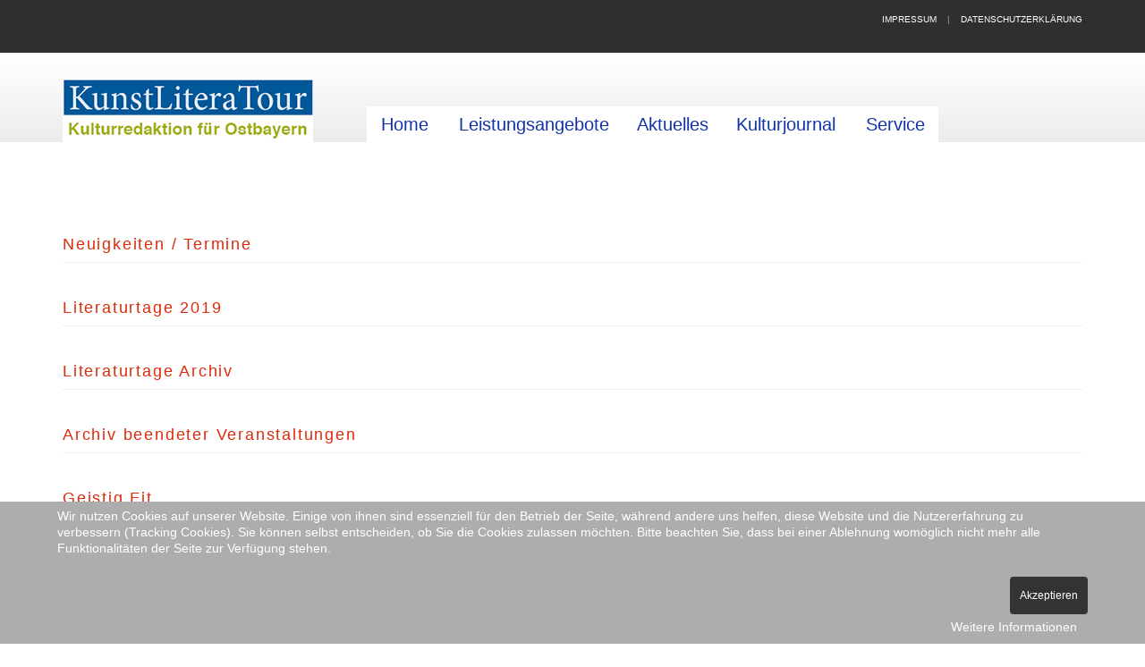

--- FILE ---
content_type: text/html; charset=utf-8
request_url: https://kunstliteratour.com/index.php/aktuelles
body_size: 5984
content:
<!DOCTYPE html>
<html lang="de-de">
<head>

	<meta name="viewport" content="width=device-width,initial-scale=1.0,maximum-scale=1.0,user-scalable=0">
	<script src="/media/jui/js/jquery.min.js"></script>
	<script src="/media/jui/js/jquery-migrate.min.js"></script>
	<script src="/media/jui/js/jquery-noconflict.js"></script>
	
	<base href="https://kunstliteratour.com/index.php/aktuelles" />
	<meta http-equiv="content-type" content="text/html; charset=utf-8" />
	<meta name="description" content="Die Kulturredaktion von Kunstliteratour bietet wissenschaftliche Beiträge, professionelle Unterstützung und vielfältigen Service rund um Publikationen, Ausstellungen, Kulturveranstaltungen, Bildungs- und Reiseprogramme." />
	<meta name="generator" content="Joomla! - Open Source Content Management" />
	<title>KunstLiteraTour – Aktuelles</title>
	<link href="https://kunstliteratour.com/modules/mod_jt_superfish_menu/css/superfish.css" rel="stylesheet" type="text/css" />
	<link href="/plugins/system/cookiehint/css/style.css?36bb4aec982bcb39b1510e67c72a241a" rel="stylesheet" type="text/css" />
	<style type="text/css">
#redim-cookiehint-bottom {position: fixed; z-index: 99999; left: 0px; right: 0px; bottom: 0px; top: auto !important;}
	</style>
	<script type="application/json" class="joomla-script-options new">{"csrf.token":"c1307b28c112803f7076c8d6d24c901c","system.paths":{"root":"","base":""},"joomla.jtext":{"JGLOBAL_EXPAND_CATEGORIES":"Zeige mehr Kategorien","JGLOBAL_COLLAPSE_CATEGORIES":"Zeige weniger Kategorien"}}</script>
	<script src="/media/system/js/caption.js?36bb4aec982bcb39b1510e67c72a241a" type="text/javascript"></script>
	<script src="/media/system/js/core.js?36bb4aec982bcb39b1510e67c72a241a" type="text/javascript"></script>
	<script src="/media/jui/js/bootstrap.min.js?36bb4aec982bcb39b1510e67c72a241a" type="text/javascript"></script>
	<script type="text/javascript">
jQuery(window).on('load',  function() {
				new JCaption('img.caption');
			});
jQuery(function($) {
	$('.categories-list').find('[id^=category-btn-]').each(function(index, btn) {
		var btn = $(btn);
		btn.on('click', function() {
			btn.find('span').toggleClass('icon-plus');
			btn.find('span').toggleClass('icon-minus');
			if (btn.attr('aria-label') === Joomla.JText._('JGLOBAL_EXPAND_CATEGORIES'))
			{
				btn.attr('aria-label', Joomla.JText._('JGLOBAL_COLLAPSE_CATEGORIES'));
			} else {
				btn.attr('aria-label', Joomla.JText._('JGLOBAL_EXPAND_CATEGORIES'));
			}		
		});
	});
});jQuery(function($){ initTooltips(); $("body").on("subform-row-add", initTooltips); function initTooltips (event, container) { container = container || document;$(container).find(".hasTooltip").tooltip({"html": true,"container": "body"});} });
	</script>

	
	<!-- CSS -->
	<link rel="stylesheet" href="/templates/system/css/system.css" type="text/css" />
	<link rel="stylesheet" href="/templates/vg_stability/css/bootstrap.min.css">
	<link rel="stylesheet" href="/templates/vg_stability/css/fonts/font-awesome/css/font-awesome.css">
	<link rel="stylesheet" href="/templates/vg_stability/js/vendor/magnific-popup/magnific-popup.css" media="screen">
	<link rel="stylesheet" href="/templates/vg_stability/js/vendor/mediaelement/mediaelementplayer.css" />

	<!-- Theme CSS -->
	<link rel="stylesheet" href="/templates/vg_stability/css/theme.css">
	<link rel="stylesheet" href="/templates/vg_stability/css/theme-elements.css">
	<link rel="stylesheet" href="/templates/vg_stability/css/animate.min.css">

	<!-- Skin CSS -->
	<link rel="stylesheet" href="/templates/vg_stability/css/skins/red.css">
	<link rel="stylesheet" href="/templates/vg_stability/css/joomla.css">
    
    <!-- OWL -->
    <link rel="stylesheet" href="/templates/vg_stability/js/vendor/owl-carousel/owl.carousel.css">
    <link rel="stylesheet" href="/templates/vg_stability/js/vendor/owl-carousel/owl.theme.css">
    
	<!-- Head Libs -->
	<script src="/templates/vg_stability/js/vendor/modernizr.js"></script>

	<!--[if lt IE 9]>
		<script src="http://html5shim.googlecode.com/svn/trunk/html5.js"></script>
		<script src="/templates/vg_stability/js/vendor/respond.min.js"></script>
	<![endif]-->

	<!--[if IE]>
		<link rel="stylesheet" href="/templates/vg_stability/css/ie.css">
	<![endif]-->
	
	<style>
	.header .logo h1,
	.header .logo h2,
	.tp-caption.stability_large_white,
	.tp-caption.stability_large_white_bg,
	.error-title,
	#qLpercentage,
	.title-accent > h3 > span
	{ 
		font-family: 'Anton', sans-serif;
	}body,
	.tp-caption.stability_verysmall_white_mw,
	.tp-caption.modern_medium_white,
	.widget .title,
	.panel-group .panel-title
	{ 
		font-family: 'Muli', sans-serif;
	}.fhmm .navbar-collapse .navbar-nav > li > a,
	.dropcap,
	.tp-caption.large_bold_white,
	.tp-caption.mediumwhitebg,
	.tp-caption.finewide_small_white,
	.rsThumb,
	.ls-caption1,
	.ls-caption3,
	table.cart-total > tbody > tr > th,
	.bbp-forums .bbp-header .forum-titles,
	.bbp-replies .bbp-body .bbp-reply-author .bbp-author-name,
	h1,
	h2,
	h3,
	h4,
	h5,
	h6,
	.h1,
	.h2,
	.h3,
	.h4,
	.h5,
	.h6,
	.btn-default,
	.btn-primary,
	.btn-success,
	.btn-info,
	.btn-warning,
	.btn-danger,
	.table > thead > tr > th,
	.pricing-table .plan .pricing-head .price,
	.progress-label
	{ 
		font-family: 'Oswald', sans-serif;
	}
	</style>	
	<style></style>
	
	<!-- Favicons
	================================================== -->
	<link rel="shortcut icon" href="/images/favicon.ico">
	<link rel="apple-touch-icon" href="/templates/vg_stability/images/apple-touch-icon.png">
	<link rel="apple-touch-icon" sizes="72x72" href="/templates/vg_stability/images/apple-touch-icon-72x72.png">
	<link rel="apple-touch-icon" sizes="114x114" href="/templates/vg_stability/images/apple-touch-icon-114x114.png">
	<link rel="apple-touch-icon" sizes="144x144" href="/templates/vg_stability/images/apple-touch-icon-144x144.png">
	
</head>
<body class=" full-width" style="">

	<div class="site-wrapper">
		
		<!-- Header -->
		<header class="header header-default">
            
            			
                <div class="header-top">
                    <div class="container">
                                                    <div class="header-top-left">
                                

<div class="custom"  >
	</div>

                            </div>
                                            
                                                    <div class="header-top-right">
                                

<div class="custom"  >
	<p><a href="/index.php/service/impressum" rel="alternate">Impressum</a>    |    <a href="/index.php/service/datenschutzerklaerung" rel="alternate">Datenschutzerklärung</a></p></div>

                            </div>
                                            </div>
                </div>
            
                        
			<div class="header-main">
				<div class="container">
					<nav class="navbar navbar-default fhmm" role="navigation">
						<div class="navbar-header">
							<button type="button" class="navbar-toggle" data-toggle="collapse" data-target="#main-nav">
								<i class="fa fa-bars"></i>
							</button>
							<!-- Logo -->
							<div class="logo">
																	<a href="https://kunstliteratour.com/"><img src="/images/Logo_Einzeln_middle.jpg" alt="KunstLiteraTour" /></a>
																<p class="tagline"></p>
							</div>
							<!-- Logo / End -->
						</div><!-- end navbar-header -->

						<div id="main-nav" class="navbar-collapse collapse">
															

<ul class="nav jt-menu ">
<li class="item-115"><a  class="" href="/index.php">Home</a></li><li class="item-114 deeper parent"><a class="dropdown fhmm-fw" href="/index.php/leistungsangebote"><i class="ddmenu"></i> Leistungsangebote</a><ul class="nav-child unstyled small"><li class="item-121"><a  class="" href="/index.php/leistungsangebote/redaktion-lektorat"> Redaktion/Lektorat</a></li><li class="item-122"><a  class="" href="/index.php/leistungsangebote/ausstellungsservice">Ausstellungsservice</a></li><li class="item-123"><a  class="" href="/index.php/leistungsangebote/bildung">Bildung</a></li><li class="item-124"><a  class="" href="/index.php/leistungsangebote/journalistische-beitraege">Journalistische Beiträge</a></li><li class="item-125"><a  class="" href="/index.php/leistungsangebote/wissenschaftliche-texte">Wissenschaftliche Texte</a></li></ul></li><li class="item-116 current active deeper parent"><a class="dropdown fhmm-fw" href="/index.php/aktuelles">Aktuelles</a><ul class="nav-child unstyled small"><li class="item-134"><a  class="" href="/index.php/aktuelles/neuigkeiten-termine">Neuigkeiten / Termine</a></li><li class="item-165"><a  class="" href="/index.php/aktuelles/literaturtage-2019">Literaturtage 2019</a></li><li class="item-136"><a  class="" href="/index.php/aktuelles/literaturtage-archiv">Literaturtage Archiv</a></li><li class="item-147"><a  class="" href="/index.php/aktuelles/archiv-beendeter-veranstaltungen">Archiv beendeter Veranstaltungen</a></li><li class="item-137"><a  class="" href="/index.php/aktuelles/geistig-fit">Geistig Fit</a></li><li class="item-146"><a  class="" href="/index.php/aktuelles/kurangebote">Kursangebote</a></li></ul></li><li class="item-117 deeper parent"><a class="dropdown fhmm-fw" href="/index.php/kulturjournal">Kulturjournal</a><ul class="nav-child unstyled small"><li class="item-139 deeper parent"><a  class="" href="/index.php/kulturjournal/regionalgeschichte">Regionalgeschichte</a><ul class="nav-child unstyled small"><li class="item-149"><a  class="" href="/index.php/kulturjournal/regionalgeschichte/denkmaeler">Denkmäler</a></li><li class="item-148"><a  class="" href="/index.php/kulturjournal/regionalgeschichte/ausstellungen">Ausstellungen</a></li><li class="item-163"><a  class="" href="/index.php/kulturjournal/regionalgeschichte/traditionsbetriebe">Traditionsbetriebe</a></li><li class="item-164"><a  class="" href="/index.php/kulturjournal/regionalgeschichte/historische-themen">Historische Themen</a></li></ul></li><li class="item-153 deeper parent"><a  class="" href="/index.php/kulturjournal/tourismus">Tourismus</a><ul class="nav-child unstyled small"><li class="item-155"><a  class="" href="/index.php/kulturjournal/tourismus/regionen-staedte">Regionen / Städte</a></li><li class="item-157"><a  class="" href="/index.php/kulturjournal/tourismus/wirts-kaffeehaeuser">Wirts- / Kaffeehäuser</a></li><li class="item-158"><a  class="" href="/index.php/kulturjournal/tourismus/typisch-ostbayern">Typisch Ostbayern</a></li></ul></li><li class="item-138"><a  class="" href="/index.php/kulturjournal/persoenlichkeiten">Persönlichkeiten</a></li><li class="item-140 deeper parent"><a  class="" href="/index.php/kulturjournal/buecher">Bücher</a><ul class="nav-child unstyled small"><li class="item-159"><a  class="" href="/index.php/kulturjournal/buecher/sachliteratur">Sachliteratur</a></li><li class="item-160"><a  class="" href="/index.php/kulturjournal/buecher/prosa">Prosa</a></li><li class="item-161"><a  class="" href="/index.php/kulturjournal/buecher/lyrik">Lyrik</a></li><li class="item-162"><a  class="" href="/index.php/kulturjournal/buecher/hoerbuecher">Hörbücher</a></li><li class="item-150"><a  class="" href="/index.php/kulturjournal/buecher/verschiedenes">Verschiedenes</a></li></ul></li><li class="item-145"><a  class="" href="/index.php/kulturjournal/eigene-publikationen">Eigene Publikationen</a></li></ul></li><li class="item-126 deeper parent"><a  class="" href="/index.php/service"><i class="ddmenu"></i> Service</a><ul class="nav-child unstyled small"><li class="item-130"><a  class="" href="/index.php/service/ueber-uns">Über uns</a></li><li class="item-127"><a  class="" href="/index.php/service/tipps-links">Tipps | Links</a></li><li class="item-129"><a  class="" href="/index.php/service/jobs-kooperation">Jobs/Kooperation</a></li><li class="item-128"><a  class="" href="/index.php/service/kontakt">Kontakt</a></li><li class="item-131"><a  class="" href="/index.php/service/impressum">Impressum</a></li><li class="item-132"><a  class="" href="/index.php/service/datenschutzerklaerung">Datenschutzerklärung</a></li></ul></li></ul>

<div style="clear: both;"></div><div style='display:none'><div><p>Created jtemplate <a href='http://www.jtemplate.ru/en' title='free templates Joomla' target='_blank'>joomla templates</a></p></div></div>
													</div><!-- end #main-nav -->

					</nav><!-- end navbar navbar-default fhmm -->
				</div>
			</div>
			
		</header>
		<!-- Header / End -->

		
		        
        <!-- Main -->
        <div class="main" role="main">
        
			<!-- Page Content -->
			<section class="page-content">
				<div class="container">
					
                    <div class="row" id="vg-maincontent">
                        
                                                
                        <div class="col-md-12">
                                                        <div class="categories-list">
	
					<div  class="first" >
					<h3 class="page-header item-title">
				<a href="/index.php/aktuelles/21-neuigkeiten-termine">
				Neuigkeiten / Termine</a>
											</h3>
													
					</div>
							<div  >
					<h3 class="page-header item-title">
				<a href="/index.php/aktuelles/63-literaturtage-2019">
				Literaturtage 2019</a>
											</h3>
													
					</div>
							<div  >
					<h3 class="page-header item-title">
				<a href="/index.php/aktuelles/literaturtage-archiv">
				Literaturtage Archiv</a>
											</h3>
													
					</div>
							<div  >
					<h3 class="page-header item-title">
				<a href="/index.php/aktuelles/archiv-beendeter-veranstaltungen">
				Archiv beendeter Veranstaltungen</a>
											</h3>
													
					</div>
							<div  >
					<h3 class="page-header item-title">
				<a href="/index.php/aktuelles/39-geistig-fit">
				Geistig Fit</a>
											</h3>
													
					</div>
							<div  class="last" >
					<h3 class="page-header item-title">
				<a href="/index.php/aktuelles/47-kursangebot">
				Kursangebot</a>
											</h3>
													
					</div>
			</div>
                        </div>
                        
                                                
                    </div>
                    
										
                                    
										
                                        
                                        
                                    
                </div>
                
                                
                <div class="container">
                
                                        
				</div>
			</section>
			<!-- Page Content / End -->
            
                            
                <footer class="footer" id="footer">
                    <div class="footer-widgets">
                        <div class="container">
                            <div class="row">
                                                                    <div class="col-md-3" data-animation="fadeInDown">
                                        <div class="widget__footer"><h3 class="widget-title">Anschrift</h3>

<div class="custom"  >
	<div class="contacts-widget widget widget__footer">
<div class="widget-content">
<ul class="contacts-info-list">
<li><i class="fa fa-map-marker"></i>
<div class="info-item"><strong>KunstLiteraTour<br /></strong><br />Dr. Christine Riedl-Valder<br />Kulturredaktion für Ostbayern <br />Kugelbergweg 8 <br />93176 Beratzhausen</div>
</li>
</ul>
</div>
</div></div>
</div>
                                    </div>
                                        
                                                                    <div class="col-md-3" data-animation="fadeInDown">
                                        <div class="widget__footer"><h3 class="widget-title">Kontaktdaten</h3>

<div class="custom"  >
	<div class="contacts-widget widget widget__footer">
<div class="widget-content">
<ul class="contacts-info-list">
<li><i class="fa fa-phone"></i>
<div class="info-item"><a href="tel:+499493951331">+49 (0)9493 - 95 13 31</a></div>
</li>
<li><i class="fa fa-fax"></i>
<div class="info-item"> +49 (0)9493 - 95 13 33</div>
</li>
<li><i class="fa fa-envelope"></i> <a href="mailto:info@kunstliteratour.com" rel="alternate">info@kunstliteratour.com</a></li>
</ul>
</div>
</div></div>
</div>
                                    </div>
                                        
                                                                    <div class="col-md-3" data-animation="fadeInDown">
                                        <div class="widget__footer"><h3 class="widget-title">Newsletter</h3>

<div class="custom"  >
	<p><a href="mailto:post@kunstliteratour.de?subject=Anmeldung%20zum%20Newsletter&amp;body=Guten%20Tag,%0A%0Abitte%20nehmen%20Sie%20mich%20in%20Ihren%20Newsletterverteiler%20auf.%0A%0AIch%20heiße%20(Vorname%20und%20Name):%20">Abonnieren</a> Sie unseren Newsletter!</p>
<p>Den Newsletter versenden wir ca. 12x im Jahr und Sie können ihn jederzeit per Mausklick wieder abbestellen.<br /><br /></p></div>
</div>
                                    </div>
                                        
                                                                    <div class="col-md-3" data-animation="fadeInDown">
                                        <div class="widget__footer"><h3 class="widget-title">Folgen Sie uns</h3>

<div class="custom"  >
	<p>Folgen Sie uns auf Facebook:</p>
<p><a title="Link zu Facebook" href="https://www.facebook.com/Kulturredaktion-f%C3%BCr-Ostbayern-1680458822227860/?fref=nf&quot;%20" rel="alternate"><img src="/images/facebook.jpg" alt="Logo von Facebook" width="183" height="66" /></a></p></div>
</div>
                                    </div>
                                                            </div>
                        </div>
                    </div>
                </footer>
                
            			
                        
		</div>
		<!-- Main / End -->
	</div>
	
	<!-- Javascript Files
	================================================== -->
	<script src="/templates/vg_stability/js/vendor/bootstrap.js"></script>
	<script src="/templates/vg_stability/js/vendor/bootstrap-hover-dropdown.js"></script>
	<script src="/templates/vg_stability/js/vendor/jquery.hoverIntent.minified.js"></script>
	<script src="/templates/vg_stability/js/vendor/jquery.flickrfeed.js"></script>
	<script src="/templates/vg_stability/js/vendor/isotope/jquery.imagesloaded.min.js"></script>
	<script src="/templates/vg_stability/js/vendor/magnific-popup/jquery.magnific-popup.js"></script>
	<script src="/templates/vg_stability/js/vendor/jquery.fitvids.js"></script>
	<script src="/templates/vg_stability/js/vendor/jquery.appear.js"></script>
	<script src="/templates/vg_stability/js/vendor/jquery.stellar.min.js"></script>
	<script src="/templates/vg_stability/js/vendor/snap.svg-min.js"></script>
	<script src="/templates/vg_stability/js/vendor/mediaelement/mediaelement-and-player.min.js"></script>
    <script src="/templates/vg_stability/js/vendor/owl-carousel/owl.carousel.min.js"></script>
    <script src="/templates/vg_stability/js/owl-slider.js"></script>
	<script src="/templates/vg_stability/js/custom.js"></script>
			<script src="/templates/vg_stability/js/go_top.js"></script>
	
	
    
        

<div id="redim-cookiehint-bottom">   <div id="redim-cookiehint">     <div class="cookiecontent">   <p>Wir nutzen Cookies auf unserer Website. Einige von ihnen sind essenziell für den Betrieb der Seite, während andere uns helfen, diese Website und die Nutzererfahrung zu verbessern (Tracking Cookies). Sie können selbst entscheiden, ob Sie die Cookies zulassen möchten. Bitte beachten Sie, dass bei einer Ablehnung womöglich nicht mehr alle Funktionalitäten der Seite zur Verfügung stehen.</p>    </div>     <div class="cookiebuttons">        <a id="cookiehintsubmit" onclick="return cookiehintsubmit(this);" href="https://kunstliteratour.com/index.php/aktuelles?rCH=2"         class="btn">Akzeptieren</a>          <div class="text-center" id="cookiehintinfo">                <a target="_self" href="/index.php/service/datenschutzerklaerung">Weitere Informationen</a>                      </div>      </div>     <div class="clr"></div>   </div> </div>  <script type="text/javascript">        document.addEventListener("DOMContentLoaded", function(event) {         if (!navigator.cookieEnabled){           document.getElementById('redim-cookiehint-bottom').remove();         }       });        function cookiehintfadeOut(el) {         el.style.opacity = 1;         (function fade() {           if ((el.style.opacity -= .1) < 0) {             el.style.display = "none";           } else {             requestAnimationFrame(fade);           }         })();       }         function cookiehintsubmit(obj) {         document.cookie = 'reDimCookieHint=1; expires=Sun, 17 Jan 2027 23:59:59 GMT;57; path=/';         cookiehintfadeOut(document.getElementById('redim-cookiehint-bottom'));         return true;       }        function cookiehintsubmitno(obj) {         document.cookie = 'reDimCookieHint=-1; expires=0; path=/';         cookiehintfadeOut(document.getElementById('redim-cookiehint-bottom'));         return true;       }  </script>  
</body>
</html>

--- FILE ---
content_type: text/css
request_url: https://kunstliteratour.com/modules/mod_jt_superfish_menu/css/superfish.css
body_size: 3849
content:
/*@import url(http://fonts.googleapis.com/css?family=Goudy+Bookletter+1911&text=&);*/
/*
# ------------------------------------------------------------------------
# Templates for Joomla 2.5 / Joomla 3.x
# ------------------------------------------------------------------------
# Copyright (C) 2011-2013 Jtemplate.ru. All Rights Reserved.
# @license - PHP files are GNU/GPL V2.
# Author: Makeev Vladimir
# Websites:  http://www.jtemplate.ru/en 
# ---------  http://code.google.com/p/jtemplate/   
# ------------------------------------------------------------------------
*/

/*** ESSENTIAL STYLES ***/
.jt-menu, .jt-menu * {
	margin:			0;
	padding:		0;
	list-style:		none;
}
.jt-menu {
	line-height:	1.0;
}
.jt-menu ul {
	position:		absolute;
	top:			-999em;
	width:			14em; /* left offset of submenus need to match (see below) */
}
.jt-menu ul li {
	width:			100%;
}
.jt-menu li:hover {
	visibility:		inherit; /* fixes IE7 'sticky bug' */
}
.jt-menu li {
	float:			left;
	position:		relative;
}
.jt-menu a {
	display:		block;
	position:		relative;
}
.jt-menu li:hover ul,
.jt-menu li.sfHover ul {
	left:			0;
	top:			2.5em; /* match top ul list item height */
	z-index:		99;
}
ul.jt-menu li:hover li ul,
ul.jt-menu li.sfHover li ul {
	top:			-999em;
}
ul.jt-menu li li:hover ul,
ul.jt-menu li li.sfHover ul {
	left:			10em; /* match ul width */
	top:			0;
}
ul.jt-menu li li:hover li ul,
ul.jt-menu li li.sfHover li ul {
	top:			-999em;
}
ul.jt-menu li li li:hover ul,
ul.jt-menu li li li.sfHover ul {
	left:			10em; /* match ul width */
	top:			0;
}

/*** SKIN ***/

.jt-menu {
	float:			left;
	margin-bottom:	1em;
	margin-top: 3em;
	padding-left:18px;
	font-size: 20px;
    font-weight: normal;
    font-style: normal;
	text-decoration:none;
}
.jt-menu a {
	border-left:	1px solid #fff;
	padding: 		.75em 1em;
}
.jt-menu a, .jt-menu a:visited  { /* visited pseudo selector so IE6 applies text colour*/
	color:			#13a;
}
.jt-menu li {
	background:		#ffffff;
}
.jt-menu li li {
	background:		#AABDE6;
}
.jt-menu li li li {
	background:		#9AAEDB;
}
.jt-menu li:hover, .jt-menu li.sfHover,
.jt-menu a:focus, .jt-menu a:hover, .jt-menu a:active {
	background:		#e3e3e3;
	outline:		0;
}

/*** arrows **/
.jt-menu a.sf-with-ul {
	padding-right: 	2.25em;
	min-width:		1px; /* trigger IE7 hasLayout so spans position accurately */
}
.sf-sub-indicator {
	position:		absolute;
	display:		block;
	right:			.75em;
	top:			1.05em; /* IE6 only */
	width:			10px;
	height:			10px;
	text-indent: 	-999em;
	overflow:		hidden;
	background:		url('../images/arrows-ffffff.png') no-repeat -10px -100px; /* 8-bit indexed alpha png. IE6 gets solid image only */
}
a > .sf-sub-indicator {  /* give all except IE6 the correct values */
	top:			.8em;
	background-position: 0 -100px; /* use translucent arrow for modern browsers*/
}
/* apply hovers to modern browsers */
a:focus > .sf-sub-indicator,
a:hover > .sf-sub-indicator,
a:active > .sf-sub-indicator,
li:hover > a > .sf-sub-indicator,
li.sfHover > a > .sf-sub-indicator {
	background-position: -10px -100px; /* arrow hovers for modern browsers*/
}

/* point right for anchors in subs */
.jt-menu ul .sf-sub-indicator { background-position:  -10px 0; }
.jt-menu ul a > .sf-sub-indicator { background-position:  0 0; }
/* apply hovers to modern browsers */
.jt-menu ul a:focus > .sf-sub-indicator,
.jt-menu ul a:hover > .sf-sub-indicator,
.jt-menu ul a:active > .sf-sub-indicator,
.jt-menu ul li:hover > a > .sf-sub-indicator,
.jt-menu ul li.sfHover > a > .sf-sub-indicator {
	background-position: -10px 0; /* arrow hovers for modern browsers*/
}

/*** shadows for all but IE6 ***/
.sf-shadow ul {
	background:	url('../images/shadow.png') no-repeat bottom right;
	padding: 0 8px 9px 0;
	-moz-border-radius-bottomleft: 17px;
	-moz-border-radius-topright: 17px;
	-webkit-border-top-right-radius: 17px;
	-webkit-border-bottom-left-radius: 17px;
}
.sf-shadow ul.sf-shadow-off {
	background: transparent;
}


--- FILE ---
content_type: text/css
request_url: https://kunstliteratour.com/templates/vg_stability/css/joomla.css
body_size: 4868
content:
/*misc*/
.vg_uppercase{ text-transform:uppercase; }
.vg_lowercase{ text-transform:lowercase; }
.vg_underline:hover{ text-decoration:underline; }
.vg_nounderline:hover, .vg_nounderline:focus{ text-decoration:none; }
.vg_margintop{ margin-top:10px; }
.vg_marginbottom{ margin-bottom:10px; }
.vg_carousel_show_title_1{ margin-top:-60px; }
#vg-footer p, #vg-footer div, #vg-footer ul{ color:#fff; }
.met_recent_work_item{ min-height:95px; }
#main-nav > ul.nav > li > a > i:before{ font-size: 19px;}
.vg-spacing{ height:25px; display:table; width:auto; }
span.login{ margin-right:30px; }

/* last works */
figure.thumbnail{ width:60px; height:auto; }
.filters-left .project-feed-filter{ text-align:left !important; }

/*component*/
.homepage .met_blog_miscs{ display:none; }

/*alerts*/
.vg-alert{ color:#ff0000; padding:10px; background:rgba(255,255,255,0.8); }
.vg-onepage-modules{ color:#fff; background:#ff0000; padding:8px 15px; }
	.vg-onepage-modules strong{ font-style:italic; }

/*404*/
#home-404{ background:url(../images/404.jpg) no-repeat center center; }
	#vg-mainbody-404{ margin:0 auto; text-align:center; color:#fff; }
		#vg-mainbody-404 a{ color:#FF675B; text-decoration:none; font-size:12px; text-transform:uppercase; }
		#vg-mainbody-404 h1{ font-size:10em; font-weight:bold; }

/*inner*/
#vg-inner p{ margin-top:10px; }
#vg-inner p, #vg-inner div{ color:#fff; }

/*footer*/
#vg-footer a{ color:#fff; }

/*twitter*/
.met_twitter_widget .sp-tweet-even{ background:none; }
.met_twitter_widget .met_twitter_item{ padding-bottom: 20px; }
.met_twitter_widget .sp-tweet-first{ border-top:none; padding-top: 0; }
.met_twitter_widget .sp-tweet-item{ font-size: 12px; line-height: 17px; border-bottom:0; }
.met_twitter_widget a{ color:#fff; }
.met_twitter_widget .sp-tweet-item img.tweet-avatar{ margin:2px 15px 45px 0 !important; background:none; border:none; }

/*articles*/
.alignleft.entry-thumb{ float:left; margin-right: 20px; }
.alignleft.entry-thumb img{ margin-right:0; }
.alignright.entry-thumb{ float:right; margin-left: 20px; }
.alignright.entry-thumb img{ margin-left:0; }
.actions li{ list-style:none; float:right; display:inline; margin-left:10px; }
.article-info{ margin-bottom:10px; margin-top:10px; }
.article-info dt, .article-info dd{ list-style:none; display:inline; margin-right:7px; }
.icons .dropdown-menu > li > a{ display:inline-block; padding: 3px 5px; }
.icons .dropdown-menu > li > i{ margin-left:8px; }
.icons .dropdown-menu{ min-width:110px; }
.icons  .btn-group .btn{ padding:6px 12px; box-shadow: 0 3px 5px rgba(0, 0, 0, 0.030) inset; -moz-box-shadow: 0 3px 5px rgba(0, 0, 0, 0.030) inset; -webkit-box-shadow: 0 3px 5px rgba(0, 0, 0, 0.030) inset; -o-box-shadow: 0 3px 5px rgba(0, 0, 0, 0.030) inset; }
.icons  .btn-group .btn:hover{ padding:6px 12px; box-shadow: 0 3px 5px rgba(0, 0, 0, 0.130) inset; -moz-box-shadow: 0 3px 5px rgba(0, 0, 0, 0.130) inset; -webkit-box-shadow: 0 3px 5px rgba(0, 0, 0, 0.130) inset; -o-box-shadow: 0 3px 5px rgba(0, 0, 0, 0.130) inset; }

/*pagination*/
.pagination{ width: 100%; }
.pagination ul{ margin-left:0px; }
.pagination ul li{ list-style:none; float:left;  }
.pagination ul li span, .pagination ul li a{ display:inline-block; width:auto; }
.pagenav{ margin-left:0px; padding-top:20px; }
.pagenav li{ list-style:none; display:inline; }
.pagenav li.pagenav-prev{ float:left; }
.pagenav li.pagenav-next{ float:right; }
.pagenav li a, .pagination ul li a, .pagination ul li span{ padding: 10px 18px; }

/* users */
.login #username, .login #password{ background-color: #fff; border: 1px solid #dcdcdc; border-radius: 0; padding: 12px 18px; }
#modlgn-username, #modlgn-passwd{ margin-bottom:10px; }
#user-registration .control-label, #member-registration .control-label{ text-align:left; }

/* map */
.noo-m{ border-bottom:1px solid #cecece; }

/*tags*/
.category.list-striped{ margin-left:0; }
.category.list-striped li{ list-style:none; }
.category.list-striped li h3{}
.widget__sidebar{ margin-bottom:15px; }

/*404*/
.page-404-error .vg_component_box h1{ font-size:120px; margin-bottom:20px; margin-top:20px;line-height:120px; }
.page-404-error .vg_component_box{ margin-top:30px; }

/* mobile menu*/
.toogle-smenu{ display:none; float:right; background:#444; padding:13px 12px 13px 15px; margin:2px 2px 0 0; cursor:pointer; }

@media (max-width: 975px){
    .toogle-smenu{ display:block;}
    .fhmm .navbar-collapse .navbar-nav li a{ display:inline-block; }
    .fhmm .caret{ display:none; }
    #main-nav{ overflow:visible; max-height: 2000px; }
    .enable-smenu{ background-color: transparent; border: 0 none !important; box-shadow: none !important; -moz-box-shadow: none !important; -webkit-box-shadow: none !important; -o-box-shadow: none !important; float: none; margin-top: 0; position: static; width: auto; display: inherit; }
    .enable-smenu a:hover{ background-color: transparent !important; color:inherit !important; }
    .tp-caption.line-text{ display:none; }
}

--- FILE ---
content_type: text/javascript
request_url: https://kunstliteratour.com/templates/vg_stability/js/custom.js
body_size: 8837
content:
/**
    * @package Stability Responsive Joomla Template
    * 
    * Template Scripts
    * Created by Dan Fisher. Joomla version by Valent�n Garc�a.

    Init JS
    
    1. Main Navigation
    2. Magnific Popup
    3. FitVid (responsive video)
    4. Sticky Header
    5. Shape Boxes
    6. SelfHosted Audio & Video
    7. Menu Mobile Toogle buttons
    8. Parallax Background
*/

jQuery(function($){



    /* ----------------------------------------------------------- */
    /*  1. Main Navigation
    /* ----------------------------------------------------------- */


    // Menu drop down effect
    jQuery('.dropdown-toggle').dropdownHover().dropdown();
    jQuery(document).on('click', '.fhmm .dropdown-menu', function(e) {
        e.stopPropagation()
    });


    /* ----------------------------------------------------------- */
    /*  2. Isotope
    /* ----------------------------------------------------------- */

    /*(function($) {


        // Portfolio settings
        var $container          = jQuery('.project-feed');
        var $filter             = jQuery('.project-feed-filter');

        jQuery(window).smartresize(function(){
            $container.isotope({
                filter              : '*',
                resizable           : true,
                layoutMode: 'sloppyMasonry',
                itemSelector: '.project-item'
            });
        });

        $container.imagesLoaded( function(){
            jQuery(window).smartresize();
        });

        // Filter items when filter link is clicked
        $filter.find('a').click(function() {
            var selector = jQuery(this).attr('data-filter');
            $filter.find('a').removeClass('btn-primary').addClass('btn-default');
            jQuery(this).addClass('btn-primary').removeClass('btn-default');
            $container.isotope({ 
                filter             : selector,
                animationOptions   : {
                animationDuration  : 750,
                easing             : 'linear',
                queue              : false
                }
            });
            return false;
        });
       
    })(jQuery);*/



    /* ----------------------------------------------------------- */
    /*  2. Magnific Popup
    /* ----------------------------------------------------------- */
    jQuery('.popup-link').magnificPopup({
        type:'image',
        // Delay in milliseconds before popup is removed
        removalDelay: 300,

        // Class that is added to popup wrapper and background
        // make it unique to apply your CSS animations just to this exact popup
        mainClass: 'mfp-fade'
    });



    /* ----------------------------------------------------------- */
    /*  3. FitVid (responsive video)
    /* ----------------------------------------------------------- */
    jQuery(".video-holder, .audio-holder").fitVids();


    /* ----------------------------------------------------------- */
    /*  -- Misc
    /* ----------------------------------------------------------- */

    jQuery('.title-accent > h3').each(function(){
        var me = jQuery(this);
        me.html(me.html().replace(/^(\w+)/, '<span>$1</span>'));
    });

    // Animation on scroll
    var isMobile = /Android|webOS|iPhone|iPad|iPod|BlackBerry|IEMobile|Opera Mini/i.test(navigator.userAgent);
    if (isMobile == false) {
        
        jQuery("[data-animation]").each(function() {

        var $this = jQuery(this);

        $this.addClass("animation");

        if(!jQuery("html").hasClass("no-csstransitions") && jQuery(window).width() > 767) {

            $this.appear(function() {

                var delay = ($this.attr("data-animation-delay") ? $this.attr("data-animation-delay") : 1);

                if(delay > 1) $this.css("animation-delay", delay + "ms");
                $this.addClass($this.attr("data-animation"));

                setTimeout(function() {
                    $this.addClass("animation-visible");
                }, delay);

            }, {accX: 0, accY: -170});

        } else {

            $this.addClass("animation-visible");

        }

    });  
    }


    /* ----------------------------------------------------------- */
    /*  4. Sticky Header
    /* ----------------------------------------------------------- */

    if(jQuery("body").hasClass("boxed"))
         return false;

    var header = jQuery("header.header"),
        headH = header.height(),
        headPadTop = jQuery(".header .header-top").outerHeight(),
        logoHolder = header.find(".logo"),
        logo = header.find(".logo img"),
        logoW = logo.attr("width"),
        logoH = logo.attr("height"),
        logoSmH = 28,
        $this = this;

    logo.css("height", logoSmH);

    var logoSmW = logo.width();
    logo.css("height", "auto").css("width", "auto");

    $this.stickyHeader = function() {

        if(header.hasClass("header-menu-fullw"))
            return false;

        if(jQuery(window).scrollTop() > (headPadTop) && jQuery(window).width() > 991) {

            if(jQuery("body").hasClass("sticky-header"))
                return false;

            logo.stop(true, true);

            jQuery("body").addClass("sticky-header").css("padding-top", headH);

            logoHolder.addClass("logo-sticky");

            logo.animate({
                width: logoSmW,
                height: logoSmH
            }, 300, function() {});

        } else {

            if(jQuery("body").hasClass("sticky-header")) {

                jQuery("body").removeClass("sticky-header").css("padding-top", 0);

                logoHolder.removeClass("logo-sticky");

                logo.animate({
                    width: logoW,
                    height: logoH,
                }, 300, function() {

                    logo.css({
                        width: "auto",
                        height: "auto"
                    });

                });
            }
        }
    }

    jQuery(window).on("scroll", function() {
        $this.stickyHeader();
    });
    $this.stickyHeader();



    /* ----------------------------------------------------------- */
    /*  5. Shape Boxes
    /* ----------------------------------------------------------- */
    function init() {
        var speed = 250,
            easing = mina.easeinout;

        [].slice.call ( document.querySelectorAll( '.shape-item' ) ).forEach( function( el ) {
            var s = Snap( el.querySelector( 'svg' ) ), path = s.select( 'path' ),
                pathConfig = {
                    from : path.attr( 'd' ),
                    to : el.getAttribute( 'data-path-hover' )
                };

            el.addEventListener( 'mouseenter', function() {
                path.animate( { 'path' : pathConfig.to }, speed, easing );
            } );

            el.addEventListener( 'mouseleave', function() {
                path.animate( { 'path' : pathConfig.from }, speed, easing );
            } );
        } );
    }
    init();



    /* ----------------------------------------------------------- */
    /*  6. SelfHosted Audio & Video
    /* ----------------------------------------------------------- */
    jQuery('audio,video').mediaelementplayer({
        videoWidth: '100%',
        videoHeight: '100%',
        audioWidth: '100%',
        features: ['playpause','progress','tracks','volume'],
        videoVolume: 'horizontal'
    });
    
    /* ----------------------------------------------------------- */
    /*  7. Menu Mobile Toogle buttons
    /* ----------------------------------------------------------- */
    jQuery(window).on("resize",function(){
        console.log($(this).width());
        if(jQuery(this).width() <= 975){
            jQuery('li.parent > .toogle-smenu').click(function(){
                jQuery(this).next('.dropdown-menu.small').toggleClass('enable-smenu');
            });
        }
    }).resize();

});



jQuery(window).load(function () {

    /* ----------------------------------------------------------- */
    /*  8. Parallax Background
    /* ----------------------------------------------------------- */
    if(jQuery(".parallax-bg").get(0) && jQuery(window).width() > 991) {
        if(!Modernizr.touch) {
            jQuery(window).stellar({
                responsive:true,
                scrollProperty: 'scroll',
                parallaxElements: false,
                horizontalScrolling: false,
                horizontalOffset: 0,
                verticalOffset: 0
            });
        } else {
            jQuery(".parallax-bg").addClass("disabled");
        }
    }
        
});